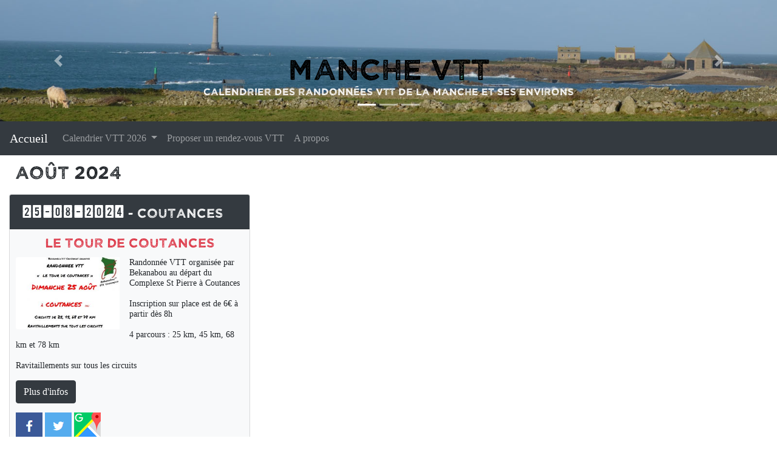

--- FILE ---
content_type: text/html; charset=UTF-8
request_url: https://www.manchevtt.fr/mois/aout/2024
body_size: 2842
content:

<!DOCTYPE html>
<html lang="fr">
<head>
<meta charset="utf-8">
	<meta name="viewport" content="width=device-width, initial-scale=1">
	<meta name="description" content="Retrouvez les rendez-vous VTT du du mois de Août 2024 
(Randonnées VTT, Compétitions VTT, Vétathlon, Trails, Randondées pédestres)">
	<meta property="og:url"          content="http://www.manchevtt.fr/mois/aout/2024" />
	<meta property="og:type"         content="website" />
	<meta property="og:description"  content="Retrouvez les rendez-vous VTT du du mois de Août 2024 
(Randonnées VTT, Compétitions VTT, Vétathlon, Trails, Randondées pédestres)"/>

	<title>   Manche VTT - Rendez-vous VTT du mois de Août 2024
</title>

		<link rel="stylesheet" href="/css/bootstrap.min.css" type="text/css">
	<link rel="stylesheet" href="/css/style.css" type="text/css">
	<link rel="stylesheet" href="/css/lightbox.min.css" type="text/css">
	<link rel="stylesheet" href="/css/datatables.min.css" type="text/css">
	<link rel="stylesheet" href="https://use.fontawesome.com/releases/v5.6.3/css/all.css" integrity="sha384-UHRtZLI+pbxtHCWp1t77Bi1L4ZtiqrqD80Kn4Z8NTSRyMA2Fd33n5dQ8lWUE00s/" crossorigin="anonymous">
	<link rel="icon" type="image/png" href="/images/icone_vtt.png">

	<!-- Global site tag (gtag.js) - Google Analytics -->
	<script async src="https://www.googletagmanager.com/gtag/js?id=UA-49896102-3"></script>
	<script>
	  window.dataLayer = window.dataLayer || [];
	  function gtag(){dataLayer.push(arguments);}
	  gtag('js', new Date());

	  gtag('config', 'UA-49896102-3');
	</script>

</head>

<body>
    <div id="carouselIndicators" class="carousel slide" data-ride="carousel">
	  <ol class="carousel-indicators">
		<li data-target="#carouselIndicators" data-slide-to="0" class="active"></li>
		<li data-target="#carouselIndicators" data-slide-to="1"></li>
		<li data-target="#carouselIndicators" data-slide-to="2"></li>
	  </ol>
	  <div class="carousel-inner" role="listbox">
		<div class="carousel-item active">
		  <img class="d-block img-fluid" src="/img/p1.jpg" alt="First slide">
		</div>
		<div class="carousel-item">
		  <img class="d-block img-fluid" src="/img/p2.jpg" alt="Second slide">
		</div>
		<div class="carousel-item">
		  <img class="d-block img-fluid" src="/img/p3.jpg" alt="Third slide">
		</div>
		<div class="carousel-caption d-none d-md-block">
			<h1>Manche VTT</h1>
			<h2>Calendrier des randonnées VTT de la Manche et ses environs</h2>
		 </div>
	  </div>
	  <a class="carousel-control-prev" href="#carouselIndicators" role="button" data-slide="prev">
		<span class="carousel-control-prev-icon" aria-hidden="true"></span>
		<span class="sr-only">Previous</span>
	  </a>
	  <a class="carousel-control-next" href="#carouselIndicators" role="button" data-slide="next">
		<span class="carousel-control-next-icon" aria-hidden="true"></span>
		<span class="sr-only">Next</span>
	  </a>
	</div>
	
	<nav class="navbar navbar-expand-lg navbar-dark bg-dark">
	  <a class="navbar-brand" href="/">Accueil</a>
	  <button class="navbar-toggler" type="button" data-toggle="collapse" data-target="#navbarNavDropdown" aria-controls="navbarNavDropdown" aria-expanded="false" aria-label="Toggle navigation">
		<span class="navbar-toggler-icon"></span>
	  </button>
	  <div class="collapse navbar-collapse" id="navbarNavDropdown">
		<ul class="navbar-nav">
				  <li class="nav-item dropdown">
			<a class="nav-link dropdown-toggle" href="#" id="navbarDropdownMenuLink" data-toggle="dropdown" aria-haspopup="true" aria-expanded="false">
			  Calendrier VTT 2026
			</a>
			<div class="dropdown-menu" aria-labelledby="navbarDropdownMenuLink">
			
			  <a class="dropdown-item" href="/mois/janvier/2026">Janvier 2026</a>
			  <a class="dropdown-item" href="/mois/fevrier/2026">Février 2026</a>
			  <a class="dropdown-item" href="/mois/mars/2026">Mars 2026</a>
			  <a class="dropdown-item" href="/mois/avril/2026">Avril 2026</a>
			  <a class="dropdown-item" href="/mois/mai/2026">Mai 2026</a>
			  <a class="dropdown-item" href="/mois/juin/2026">Juin 2026</a>
			  <a class="dropdown-item" href="/mois/juillet/2026">Juillet 2026</a>
			  <a class="dropdown-item" href="/mois/aout/2026">Août 2026</a>
			  <a class="dropdown-item" href="/mois/septembre/2026">Septembre 2026</a>
			  <a class="dropdown-item" href="/mois/octobre/2026">Octobre 2026</a>
			  <a class="dropdown-item" href="/mois/novembre/2026">Novembre 2026</a>
			  <a class="dropdown-item" href="/mois/decembre/2026">Décembre 2026</a>
			</div>
		  </li>

		<li class="nav-item">
			<a class="nav-link" href="/proposer_rando">Proposer un rendez-vous VTT</a>
		</li>

		<li class="nav-item">
			<a class="nav-link" href="/a_propos">A propos</a>
		</li>

				</ul>
	  </div>
	</nav>

	<div class="container-fluid" style="padding-right: 0px;padding-left: 0px;">
		<div id="content" class="col-lg-12">
			 
	
	
											
    
	<div class="titre">
		<h1>Août 2024</h1>
	</div>
	
	<div class="row">
	
		  	
				<article class="col-xl-4 col-lg-6">
			
<div class="card bg-light" >
	<div class="card-header bg-dark">
		<h2 class="text-white"><span class="font-date">25-08-2024</span> - Coutances</h2>
	</div>
	
	<div class="card-block">
		<h2 class="card-title text-danger">Le Tour de Coutances</h2>
		
					<a href="/uploads/img/rando/20240806152537.jpeg" data-lightbox="258" data-title="Le Tour de Coutances">
				<img class="card-img-left" src="/uploads/img/rando/20240806152537-mini.jpeg" alt="beka_2024.jpg" />
			</a>
				
		<p class="card-text">Randonnée VTT organisée par Bekanabou au départ du Complexe St Pierre à Coutances<br />
<br />
Inscription sur place est de 6€ à partir dès 8h<br />
<br />
4 parcours : 25 km, 45 km, 68 km et 78 km<br />
<br />
Ravitaillements sur tous les circuits</p>
		
		<div class="collapse"  id="rando306">
						<div class="card-text">Tarifs : 6€</div>
									<div class="card-text">Organisateur : Bekanabou</div>
												<div class="card-text">Site web : <a href="http://www.bekanabou.fr" target=_blank>http://www.bekanabou.fr</a></div>
						<br/>
		</div>
		
				<button class="btn text-white btn-dark" type="button" data-toggle="collapse" data-target="#rando306" aria-expanded="false" aria-controls="rando306">
			Plus d'infos
		</button>
				
		<div class="reseaux">																								
			<a href="javascript:popUp('https://www.facebook.com/sharer.php?u=https://www.manchevtt.fr/rando/306&t=Le Tour de Coutances')">
				<img src="/images/icone_fb.png" alt="icone_partage_facebook"/></a>
			<a href="javascript:popUp('https://twitter.com/share?url=https://www.manchevtt.fr/rando/306&text=Le Tour de Coutances&via=Manche_Vtt')">
				<img src="/images/icone_twitter.png" alt="icone_partage_twitter"/></a>
						<a href="https://www.google.fr/maps/place/Coutances" target="_blank">
							<img src="/images/icone_gmap.png" alt="icone_partage_google_plus"/></a>
		</div>
	</div>
</div>		</article>
				
	  	
		
	</div>
	<div class="btn-group" role="group" aria-label="pagination">
					<a type="button" class="btn btn-outline-dark" href="/mois/juillet/2024">Juillet 2024</a>
			<a type="button" class="btn btn-outline-dark" href="/mois/septembre/2024">Septembre 2024</a>
			
	</div>
	

		</div>
  </div>

	<hr>

	<footer class="container-fluid">
		<div class="col-lg-6">
			<p>Manche VTT - Calendrier des randonnées VTT de la Manche et ses environs<br/>			
							<a href="/login">Connexion</a>
						</p>
		</div>
	</footer>

			
	<script src="https://code.jquery.com/jquery-3.3.1.slim.min.js" integrity="sha384-q8i/X+965DzO0rT7abK41JStQIAqVgRVzpbzo5smXKp4YfRvH+8abtTE1Pi6jizo" crossorigin="anonymous"></script>
	<script src="https://cdnjs.cloudflare.com/ajax/libs/popper.js/1.14.7/umd/popper.min.js" integrity="sha384-UO2eT0CpHqdSJQ6hJty5KVphtPhzWj9WO1clHTMGa3JDZwrnQq4sF86dIHNDz0W1" crossorigin="anonymous"></script>
	<script src="https://stackpath.bootstrapcdn.com/bootstrap/4.3.1/js/bootstrap.min.js" integrity="sha384-JjSmVgyd0p3pXB1rRibZUAYoIIy6OrQ6VrjIEaFf/nJGzIxFDsf4x0xIM+B07jRM" crossorigin="anonymous"></script>
	<script src="/js/lightbox-plus-jquery.min.js"></script>
	<script src="/js/scripts.js"></script>
	<script src="https://cdn.datatables.net/v/bs4/dt-1.10.18/datatables.min.js"></script>
	<script src="https://cdnjs.cloudflare.com/ajax/libs/moment.js/2.8.4/moment.min.js"></script>
	<script src="https://cdn.datatables.net/plug-ins/1.10.19/sorting/datetime-moment.js"></script>
	
	
</body>
</html>

--- FILE ---
content_type: text/css
request_url: https://www.manchevtt.fr/css/style.css
body_size: 1023
content:
/* Couleurs
 1 : #318B10 vert clair
 2 : #144900 vert fonc�
 3 : #E5E4D7 fond body
 4 : #38647A fonc�
 5 : #1C495F +fonc�

	src: url('../fonts/WickedGrit.ttf');
*/

@font-face {
	font-family: 'WickedGrit';
	src: url('fonts/wickedgrit-webfont.eot');
    src: url('fonts/wickedgrit-webfont.eot?#iefix') format('embedded-opentype'),
         url('fonts/wickedgrit-webfont.woff2') format('woff2'),
         url('fonts/wickedgrit-webfont.woff') format('woff'),
         url('fonts/wickedgrit-webfont.ttf') format('truetype'),
         url('fonts/wickedgrit-webfont.svg#wicked_gritregular') format('svg');
	font-weight: normal;
    font-style: normal;
}

@font-face {
	font-family: 'calendar note tfb';
	src: url('fonts/calendar_note_tfb-webfont.eot');
    src: url('fonts/calendar_note_tfb-webfont.eot?#iefix') format('embedded-opentype'),
         url('fonts/calendar_note_tfb-webfont.woff2') format('woff2'),
         url('fonts/calendar_note_tfb-webfont.woff') format('woff'),
         url('fonts/calendar_note_tfb-webfont.ttf') format('truetype'),
         url('fonts/calendar_note_tfb-webfont.svg#calendar_note_tfbregular') format('svg');
	font-weight: normal;
    font-style: normal;
}

/* Carroussel */
.img-fluid{
	width:100%;
	max-height:200px;
}
.carousel {
	font-family:WickedGrit;	
}
.carousel h1{
	font-size: 3em;
	color:black;
}
.carousel h2{
	font-size: 1em;
	color:;
}

/* Barre de menus */
/* nav.navbar{
	background-color: #318B10;
}
.navbar-light .navbar-brand{
	color: #144900;
}
.dropdown-menu{
	background-color: #318B10;
	color: #144900;
}
 */
/* Balises communes */

/* body{
	background-color: #E5E4D7;
} */
/* .container{
	background-color: #FFFFFF;
} */

body{
	font-family:Tahoma;
}
.titre{
	margin: 10px;
}
h1{
	font-size: 1.8em;
	margin-bottom: 0rem;
}
h2{
	font-size: 1.3em;
	margin-bottom: 0rem;
}
.font-date{
	font-family:calendar note tfb;
	font-size: 1.3em
}

.reseaux{
	margin-top: 15px;
}

.titre{
	font-family:WickedGrit;
}
/* Articles */
/*@media (min-width: 768px) {
  .card-columns  {
     column-count: 3;
  }
}
@media (max-width: 768px) {
  .card-columns  {
     column-count: 1;
  }
}*/

.card{
	margin-bottom: 10px;
	margin-top: 10px;
}
.card-header{
	font-family:WickedGrit;
}
.card-block{
	padding: 10px;
}
.card-title{
	font-family:WickedGrit;
	text-align:center;
	color: ;
}
.card-text{
	font-size : 0.9em;
	line-height : normal;	
}
.card-img-top{
	width: 50%;
	position: relative;
	display:block;
}
.card-img-left {
	border-bottom-left-radius: calc(.25rem - 1px);
	border-top-left-radius: calc(.25rem - 1px);
	float: left;
	padding-right: 1em;	
	object-fit: cover;
	width: 50%;	
}

/* Forms */
.form-erreur{
	font-size: 0.8em;
	font-style: italic;
	color: red
}

/* Administration */
.card-body ul{
	list-style-type:none;
}

/* Pagination */
.pagination{
	margin-top: 1rem;
	margin-bottom: 0;
}

/* R�seaux sociaux */
.bt_facebook{
	border:none;
	overflow:hidden;
}

--- FILE ---
content_type: application/javascript
request_url: https://www.manchevtt.fr/js/scripts.js
body_size: 138
content:
function popUp(page){
	window.open(page, 'test', 'menubar=no,toolbar=no,resizable=yes,scrollbars=yes,height=500,width=700,top=100, left=100');
}